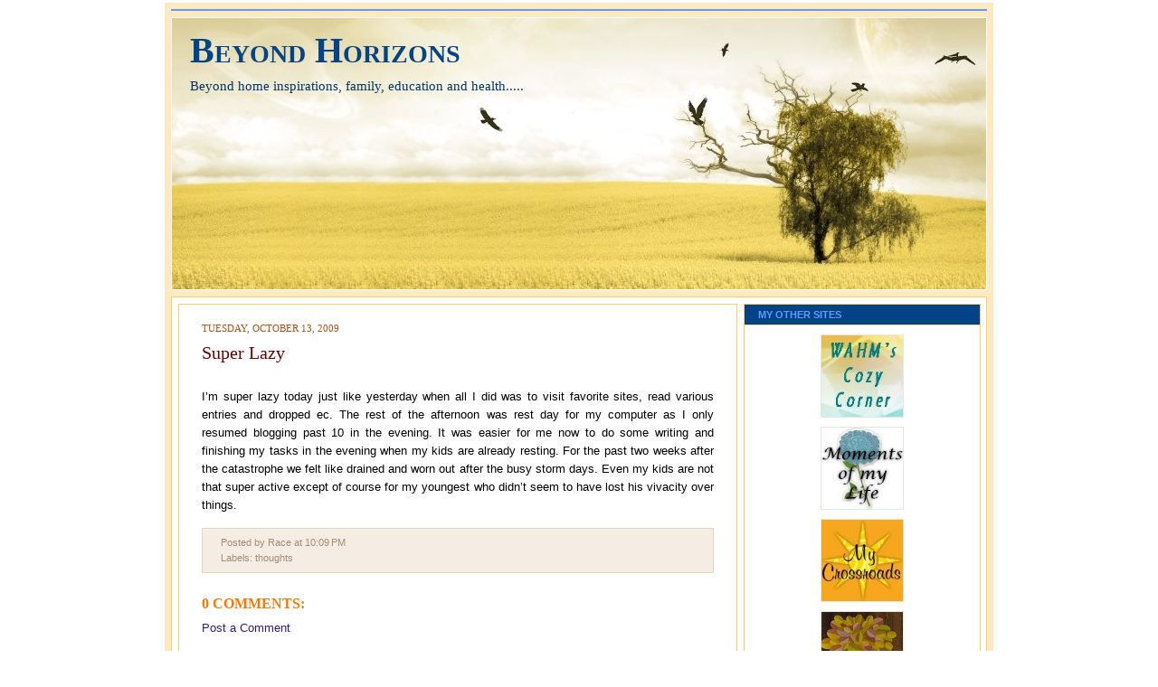

--- FILE ---
content_type: text/html; charset=utf-8
request_url: https://www.google.com/recaptcha/api2/aframe
body_size: 268
content:
<!DOCTYPE HTML><html><head><meta http-equiv="content-type" content="text/html; charset=UTF-8"></head><body><script nonce="3JgBcMHifSNL0_czKbhwGA">/** Anti-fraud and anti-abuse applications only. See google.com/recaptcha */ try{var clients={'sodar':'https://pagead2.googlesyndication.com/pagead/sodar?'};window.addEventListener("message",function(a){try{if(a.source===window.parent){var b=JSON.parse(a.data);var c=clients[b['id']];if(c){var d=document.createElement('img');d.src=c+b['params']+'&rc='+(localStorage.getItem("rc::a")?sessionStorage.getItem("rc::b"):"");window.document.body.appendChild(d);sessionStorage.setItem("rc::e",parseInt(sessionStorage.getItem("rc::e")||0)+1);localStorage.setItem("rc::h",'1768957124553');}}}catch(b){}});window.parent.postMessage("_grecaptcha_ready", "*");}catch(b){}</script></body></html>